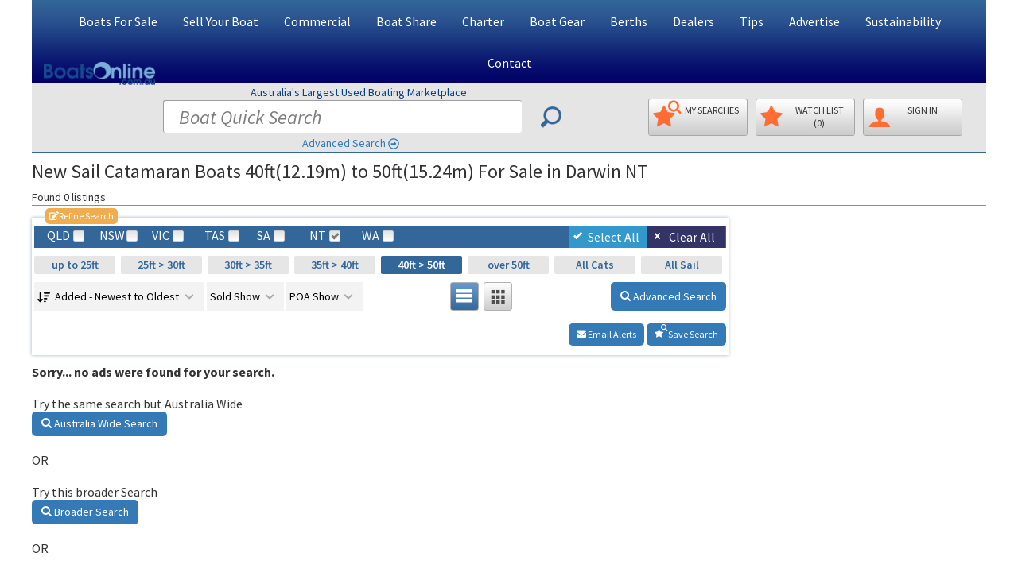

--- FILE ---
content_type: text/html; charset=UTF-8
request_url: https://www.boatsonline.com.au/boats-for-sale/sail-catamarans/nt/darwin/new/?Lengthfrom=12.19&Lengthto=15.24&feetfrom=40&feetto=50
body_size: 18613
content:
<!DOCTYPE html>
<html class="boatsonline  device-computer  page-listings page-type-general display-lg display-landscape   overlay-logo overlay-logo-info-bar  ">
<head>
	<meta charset="utf-8">
	<meta name="viewport" content="width=device-width, initial-scale=1.0">
	<meta name="msvalidate.01" content="10A5DA9ECB83E1AD462DA4DE411C9155">
	<meta name="msapplication-config" content="none">
	<meta name="verify-v1" content="TWl/4dRN3VPo8X127O53TxV4bQhDgfLK2C4CQvxcOqY=">
	<meta name="google-site-verification" content="hJC5-P53qH20uU99FVmTYH92heu8v9aF_YF7LRQnbJg">
	<meta name="theme-color" content="#336699">
	<meta name="apple-itunes-app" content="app-id=1538457982">	<meta name="google-play-app" content="app-id=au.com.boatsonline.app">
	<link rel="dns-prefetch" href="https://cdn.fuseplatform.net">
	<link rel="dns-prefetch" href="https://imgs.boatsonline.com.au">
	<link rel="dns-prefetch" href="https://imgs.yachthub.com">
	<!--<link rel="dns-prefetch" href="https://www.google-analytics.com">-->
	<link rel="dns-prefetch" href="https://www.googletagmanager.com">
	

	<link rel="preload" as="font" type="font/woff2" crossorigin="anonymous" href="https://imgs.boatsonline.com.au/fonts/icomoon4/icomoon.woff2">

	<link rel="icon" href="https://imgs.boatsonline.com.au/favicon-32.png" sizes="32x32" type="image/png">
	<link rel="shortcut icon" type="image/x-icon" href="https://imgs.boatsonline.com.au/favicon.ico">

	<link rel="apple-touch-icon" href="https://imgs.boatsonline.com.au/apple-touch-icon.png">
	<title>New Sail Catamaran Boats 40ft(12.19m) to 50ft(15.24m) For Sale in Darwin NT | Boats Online</title>
			<meta name="keywords" content="boats, boat, power boats, ski boat, fishing boats, ski boats, boats for sale, fishing boats, boat sales, boat for sale, jetski, jetskis, Australian boat sales, outboard motors, outboard motor, boats Sydney, QLD boats, Sydney boats">
	<meta name="description" content="Find a full range of New Sail Catamaran Boats 40ft(12.19m) to 50ft(15.24m) For Sale in Darwin NT. New and Used boats for sale across Australia.">
	<style>
	@media (min-width:768px) {	/* html.display-sm */
		#header .top-head .col-xs-12 {height:0px !important;min-height:0px !important}
	}
	@media (max-width:767px) {	/* html.display-xs */
		.hidden-xs {display: none !important}
    #footer ul.info-nav {columns: 2;}
    #footer .box {width:90vw !important}
		#footer img {margin-left:auto;margin-right:auto}
		#footer .bia_logo {position: absolute;top: 95px;left:calc(25% - 25px);margin-left:auto;margin-right:auto;}
		html.mobileApp #footer .bia_logo {position:relative;left:calc(50% - 25px);}
		#footer .facebook_logo {margin-top:20px !important;margin-left:auto;margin-right:calc(25% + 25px) !important;}
		#footer .links-area {margin-bottom:0 !important}
	}
	#footer .box:after {width:0 !important}
	html.device-phone input.jcf-ignore,html.device-phone textarea {font-size: 18px;}
	#sub-top-head {
		background-color: #DFDFDF;
		padding: 7px;
		text-align:center;
		font-weight: 500;
		border-top:2px solid #336699;
		border-bottom:1px solid #ededed;
		white-space: nowrap;
		overflow:hidden;
	}
	#sub-top-head a {margin-right:11px !important;color: #444}
	#sub-top-head a:last-of-type {margin-right:0px}
	@media (min-width: 1230px) {
		.three-cols #right-sidebar #js-sticky img {max-width: 160px;margin-left:10px}
	}
	.modal-header button.close {font-size:300%;opacity:0.4;margin-top:-5px;}
	.btn {border-radius: 5px !important}
	.boats-info .text-holder, legend, .form-control,
	.jcf-select .jcf-select-text, .jcf-list .jcf-option,
	.advance-search .select-form .inner-holder label,
	ZZbody  {
      color: #000 !important;
      font-weight: 400!important;
  }
	</style>
	
			<link rel="stylesheet" type="text/css" href="https://imgs.boatsonline.com.au/css/generalv10.css">
		  <style>
		@media (-webkit-min-device-pixel-ratio: 2), (min-resolution: 192dpi) { /* targetting retina displays */
			body,.boats-info .text-holder,legend,.form-control,.jcf-select .jcf-select-text,.jcf-list .jcf-option,.advance-search .select-form .inner-holder label {color:#333;font-weight:400 !important}
		}
  </style>
		<style type="text/css">@font-face {font-family:Source Sans Pro;font-style:normal;font-weight:300;src:url(/cf-fonts/s/source-sans-pro/5.0.11/cyrillic-ext/300/normal.woff2);unicode-range:U+0460-052F,U+1C80-1C88,U+20B4,U+2DE0-2DFF,U+A640-A69F,U+FE2E-FE2F;font-display:swap;}@font-face {font-family:Source Sans Pro;font-style:normal;font-weight:300;src:url(/cf-fonts/s/source-sans-pro/5.0.11/greek-ext/300/normal.woff2);unicode-range:U+1F00-1FFF;font-display:swap;}@font-face {font-family:Source Sans Pro;font-style:normal;font-weight:300;src:url(/cf-fonts/s/source-sans-pro/5.0.11/latin/300/normal.woff2);unicode-range:U+0000-00FF,U+0131,U+0152-0153,U+02BB-02BC,U+02C6,U+02DA,U+02DC,U+0304,U+0308,U+0329,U+2000-206F,U+2074,U+20AC,U+2122,U+2191,U+2193,U+2212,U+2215,U+FEFF,U+FFFD;font-display:swap;}@font-face {font-family:Source Sans Pro;font-style:normal;font-weight:300;src:url(/cf-fonts/s/source-sans-pro/5.0.11/vietnamese/300/normal.woff2);unicode-range:U+0102-0103,U+0110-0111,U+0128-0129,U+0168-0169,U+01A0-01A1,U+01AF-01B0,U+0300-0301,U+0303-0304,U+0308-0309,U+0323,U+0329,U+1EA0-1EF9,U+20AB;font-display:swap;}@font-face {font-family:Source Sans Pro;font-style:normal;font-weight:300;src:url(/cf-fonts/s/source-sans-pro/5.0.11/latin-ext/300/normal.woff2);unicode-range:U+0100-02AF,U+0304,U+0308,U+0329,U+1E00-1E9F,U+1EF2-1EFF,U+2020,U+20A0-20AB,U+20AD-20CF,U+2113,U+2C60-2C7F,U+A720-A7FF;font-display:swap;}@font-face {font-family:Source Sans Pro;font-style:normal;font-weight:300;src:url(/cf-fonts/s/source-sans-pro/5.0.11/cyrillic/300/normal.woff2);unicode-range:U+0301,U+0400-045F,U+0490-0491,U+04B0-04B1,U+2116;font-display:swap;}@font-face {font-family:Source Sans Pro;font-style:normal;font-weight:300;src:url(/cf-fonts/s/source-sans-pro/5.0.11/greek/300/normal.woff2);unicode-range:U+0370-03FF;font-display:swap;}@font-face {font-family:Source Sans Pro;font-style:normal;font-weight:400;src:url(/cf-fonts/s/source-sans-pro/5.0.11/cyrillic/400/normal.woff2);unicode-range:U+0301,U+0400-045F,U+0490-0491,U+04B0-04B1,U+2116;font-display:swap;}@font-face {font-family:Source Sans Pro;font-style:normal;font-weight:400;src:url(/cf-fonts/s/source-sans-pro/5.0.11/greek/400/normal.woff2);unicode-range:U+0370-03FF;font-display:swap;}@font-face {font-family:Source Sans Pro;font-style:normal;font-weight:400;src:url(/cf-fonts/s/source-sans-pro/5.0.11/greek-ext/400/normal.woff2);unicode-range:U+1F00-1FFF;font-display:swap;}@font-face {font-family:Source Sans Pro;font-style:normal;font-weight:400;src:url(/cf-fonts/s/source-sans-pro/5.0.11/latin/400/normal.woff2);unicode-range:U+0000-00FF,U+0131,U+0152-0153,U+02BB-02BC,U+02C6,U+02DA,U+02DC,U+0304,U+0308,U+0329,U+2000-206F,U+2074,U+20AC,U+2122,U+2191,U+2193,U+2212,U+2215,U+FEFF,U+FFFD;font-display:swap;}@font-face {font-family:Source Sans Pro;font-style:normal;font-weight:400;src:url(/cf-fonts/s/source-sans-pro/5.0.11/vietnamese/400/normal.woff2);unicode-range:U+0102-0103,U+0110-0111,U+0128-0129,U+0168-0169,U+01A0-01A1,U+01AF-01B0,U+0300-0301,U+0303-0304,U+0308-0309,U+0323,U+0329,U+1EA0-1EF9,U+20AB;font-display:swap;}@font-face {font-family:Source Sans Pro;font-style:normal;font-weight:400;src:url(/cf-fonts/s/source-sans-pro/5.0.11/cyrillic-ext/400/normal.woff2);unicode-range:U+0460-052F,U+1C80-1C88,U+20B4,U+2DE0-2DFF,U+A640-A69F,U+FE2E-FE2F;font-display:swap;}@font-face {font-family:Source Sans Pro;font-style:normal;font-weight:400;src:url(/cf-fonts/s/source-sans-pro/5.0.11/latin-ext/400/normal.woff2);unicode-range:U+0100-02AF,U+0304,U+0308,U+0329,U+1E00-1E9F,U+1EF2-1EFF,U+2020,U+20A0-20AB,U+20AD-20CF,U+2113,U+2C60-2C7F,U+A720-A7FF;font-display:swap;}@font-face {font-family:Source Sans Pro;font-style:italic;font-weight:400;src:url(/cf-fonts/s/source-sans-pro/5.0.11/latin-ext/400/italic.woff2);unicode-range:U+0100-02AF,U+0304,U+0308,U+0329,U+1E00-1E9F,U+1EF2-1EFF,U+2020,U+20A0-20AB,U+20AD-20CF,U+2113,U+2C60-2C7F,U+A720-A7FF;font-display:swap;}@font-face {font-family:Source Sans Pro;font-style:italic;font-weight:400;src:url(/cf-fonts/s/source-sans-pro/5.0.11/vietnamese/400/italic.woff2);unicode-range:U+0102-0103,U+0110-0111,U+0128-0129,U+0168-0169,U+01A0-01A1,U+01AF-01B0,U+0300-0301,U+0303-0304,U+0308-0309,U+0323,U+0329,U+1EA0-1EF9,U+20AB;font-display:swap;}@font-face {font-family:Source Sans Pro;font-style:italic;font-weight:400;src:url(/cf-fonts/s/source-sans-pro/5.0.11/cyrillic/400/italic.woff2);unicode-range:U+0301,U+0400-045F,U+0490-0491,U+04B0-04B1,U+2116;font-display:swap;}@font-face {font-family:Source Sans Pro;font-style:italic;font-weight:400;src:url(/cf-fonts/s/source-sans-pro/5.0.11/greek/400/italic.woff2);unicode-range:U+0370-03FF;font-display:swap;}@font-face {font-family:Source Sans Pro;font-style:italic;font-weight:400;src:url(/cf-fonts/s/source-sans-pro/5.0.11/greek-ext/400/italic.woff2);unicode-range:U+1F00-1FFF;font-display:swap;}@font-face {font-family:Source Sans Pro;font-style:italic;font-weight:400;src:url(/cf-fonts/s/source-sans-pro/5.0.11/cyrillic-ext/400/italic.woff2);unicode-range:U+0460-052F,U+1C80-1C88,U+20B4,U+2DE0-2DFF,U+A640-A69F,U+FE2E-FE2F;font-display:swap;}@font-face {font-family:Source Sans Pro;font-style:italic;font-weight:400;src:url(/cf-fonts/s/source-sans-pro/5.0.11/latin/400/italic.woff2);unicode-range:U+0000-00FF,U+0131,U+0152-0153,U+02BB-02BC,U+02C6,U+02DA,U+02DC,U+0304,U+0308,U+0329,U+2000-206F,U+2074,U+20AC,U+2122,U+2191,U+2193,U+2212,U+2215,U+FEFF,U+FFFD;font-display:swap;}@font-face {font-family:Source Sans Pro;font-style:normal;font-weight:600;src:url(/cf-fonts/s/source-sans-pro/5.0.11/greek/600/normal.woff2);unicode-range:U+0370-03FF;font-display:swap;}@font-face {font-family:Source Sans Pro;font-style:normal;font-weight:600;src:url(/cf-fonts/s/source-sans-pro/5.0.11/latin/600/normal.woff2);unicode-range:U+0000-00FF,U+0131,U+0152-0153,U+02BB-02BC,U+02C6,U+02DA,U+02DC,U+0304,U+0308,U+0329,U+2000-206F,U+2074,U+20AC,U+2122,U+2191,U+2193,U+2212,U+2215,U+FEFF,U+FFFD;font-display:swap;}@font-face {font-family:Source Sans Pro;font-style:normal;font-weight:600;src:url(/cf-fonts/s/source-sans-pro/5.0.11/greek-ext/600/normal.woff2);unicode-range:U+1F00-1FFF;font-display:swap;}@font-face {font-family:Source Sans Pro;font-style:normal;font-weight:600;src:url(/cf-fonts/s/source-sans-pro/5.0.11/vietnamese/600/normal.woff2);unicode-range:U+0102-0103,U+0110-0111,U+0128-0129,U+0168-0169,U+01A0-01A1,U+01AF-01B0,U+0300-0301,U+0303-0304,U+0308-0309,U+0323,U+0329,U+1EA0-1EF9,U+20AB;font-display:swap;}@font-face {font-family:Source Sans Pro;font-style:normal;font-weight:600;src:url(/cf-fonts/s/source-sans-pro/5.0.11/cyrillic-ext/600/normal.woff2);unicode-range:U+0460-052F,U+1C80-1C88,U+20B4,U+2DE0-2DFF,U+A640-A69F,U+FE2E-FE2F;font-display:swap;}@font-face {font-family:Source Sans Pro;font-style:normal;font-weight:600;src:url(/cf-fonts/s/source-sans-pro/5.0.11/latin-ext/600/normal.woff2);unicode-range:U+0100-02AF,U+0304,U+0308,U+0329,U+1E00-1E9F,U+1EF2-1EFF,U+2020,U+20A0-20AB,U+20AD-20CF,U+2113,U+2C60-2C7F,U+A720-A7FF;font-display:swap;}@font-face {font-family:Source Sans Pro;font-style:normal;font-weight:600;src:url(/cf-fonts/s/source-sans-pro/5.0.11/cyrillic/600/normal.woff2);unicode-range:U+0301,U+0400-045F,U+0490-0491,U+04B0-04B1,U+2116;font-display:swap;}@font-face {font-family:Source Sans Pro;font-style:normal;font-weight:700;src:url(/cf-fonts/s/source-sans-pro/5.0.11/greek/700/normal.woff2);unicode-range:U+0370-03FF;font-display:swap;}@font-face {font-family:Source Sans Pro;font-style:normal;font-weight:700;src:url(/cf-fonts/s/source-sans-pro/5.0.11/latin-ext/700/normal.woff2);unicode-range:U+0100-02AF,U+0304,U+0308,U+0329,U+1E00-1E9F,U+1EF2-1EFF,U+2020,U+20A0-20AB,U+20AD-20CF,U+2113,U+2C60-2C7F,U+A720-A7FF;font-display:swap;}@font-face {font-family:Source Sans Pro;font-style:normal;font-weight:700;src:url(/cf-fonts/s/source-sans-pro/5.0.11/cyrillic-ext/700/normal.woff2);unicode-range:U+0460-052F,U+1C80-1C88,U+20B4,U+2DE0-2DFF,U+A640-A69F,U+FE2E-FE2F;font-display:swap;}@font-face {font-family:Source Sans Pro;font-style:normal;font-weight:700;src:url(/cf-fonts/s/source-sans-pro/5.0.11/latin/700/normal.woff2);unicode-range:U+0000-00FF,U+0131,U+0152-0153,U+02BB-02BC,U+02C6,U+02DA,U+02DC,U+0304,U+0308,U+0329,U+2000-206F,U+2074,U+20AC,U+2122,U+2191,U+2193,U+2212,U+2215,U+FEFF,U+FFFD;font-display:swap;}@font-face {font-family:Source Sans Pro;font-style:normal;font-weight:700;src:url(/cf-fonts/s/source-sans-pro/5.0.11/vietnamese/700/normal.woff2);unicode-range:U+0102-0103,U+0110-0111,U+0128-0129,U+0168-0169,U+01A0-01A1,U+01AF-01B0,U+0300-0301,U+0303-0304,U+0308-0309,U+0323,U+0329,U+1EA0-1EF9,U+20AB;font-display:swap;}@font-face {font-family:Source Sans Pro;font-style:normal;font-weight:700;src:url(/cf-fonts/s/source-sans-pro/5.0.11/cyrillic/700/normal.woff2);unicode-range:U+0301,U+0400-045F,U+0490-0491,U+04B0-04B1,U+2116;font-display:swap;}@font-face {font-family:Source Sans Pro;font-style:normal;font-weight:700;src:url(/cf-fonts/s/source-sans-pro/5.0.11/greek-ext/700/normal.woff2);unicode-range:U+1F00-1FFF;font-display:swap;}@font-face {font-family:Source Sans Pro;font-style:normal;font-weight:900;src:url(/cf-fonts/s/source-sans-pro/5.0.11/greek-ext/900/normal.woff2);unicode-range:U+1F00-1FFF;font-display:swap;}@font-face {font-family:Source Sans Pro;font-style:normal;font-weight:900;src:url(/cf-fonts/s/source-sans-pro/5.0.11/latin/900/normal.woff2);unicode-range:U+0000-00FF,U+0131,U+0152-0153,U+02BB-02BC,U+02C6,U+02DA,U+02DC,U+0304,U+0308,U+0329,U+2000-206F,U+2074,U+20AC,U+2122,U+2191,U+2193,U+2212,U+2215,U+FEFF,U+FFFD;font-display:swap;}@font-face {font-family:Source Sans Pro;font-style:normal;font-weight:900;src:url(/cf-fonts/s/source-sans-pro/5.0.11/vietnamese/900/normal.woff2);unicode-range:U+0102-0103,U+0110-0111,U+0128-0129,U+0168-0169,U+01A0-01A1,U+01AF-01B0,U+0300-0301,U+0303-0304,U+0308-0309,U+0323,U+0329,U+1EA0-1EF9,U+20AB;font-display:swap;}@font-face {font-family:Source Sans Pro;font-style:normal;font-weight:900;src:url(/cf-fonts/s/source-sans-pro/5.0.11/greek/900/normal.woff2);unicode-range:U+0370-03FF;font-display:swap;}@font-face {font-family:Source Sans Pro;font-style:normal;font-weight:900;src:url(/cf-fonts/s/source-sans-pro/5.0.11/cyrillic-ext/900/normal.woff2);unicode-range:U+0460-052F,U+1C80-1C88,U+20B4,U+2DE0-2DFF,U+A640-A69F,U+FE2E-FE2F;font-display:swap;}@font-face {font-family:Source Sans Pro;font-style:normal;font-weight:900;src:url(/cf-fonts/s/source-sans-pro/5.0.11/latin-ext/900/normal.woff2);unicode-range:U+0100-02AF,U+0304,U+0308,U+0329,U+1E00-1E9F,U+1EF2-1EFF,U+2020,U+20A0-20AB,U+20AD-20CF,U+2113,U+2C60-2C7F,U+A720-A7FF;font-display:swap;}@font-face {font-family:Source Sans Pro;font-style:normal;font-weight:900;src:url(/cf-fonts/s/source-sans-pro/5.0.11/cyrillic/900/normal.woff2);unicode-range:U+0301,U+0400-045F,U+0490-0491,U+04B0-04B1,U+2116;font-display:swap;}</style>
				<style>
			.icon-mobile:before,.glyphicon-phone:before {content: "\e942";}
			.icon-location:before {content: "\e947";}
			.icon-earth:before {content: "\e9ca";}
			.icon-redo2:before {content: "\e968";}
			.icon-share:before {content: "\ea7d";}

			/* Mini placeholders */
			.mini-placeholders .input-placeholder {position: relative;}
			.mini-placeholders .input-placeholder::after {
				position: absolute;
				left: 20px;
				top: -4px;
				content: attr(data-placeholder);
				pointer-events: none;
				font-size: 12px;
				color: #777;
			}
			.mini-placeholders .input-placeholder input:focus::placeholder,
			.mini-placeholders .input-placeholder textarea:focus::placeholder {
				color: #f5f5f5 !important;
			}
			.mini-placeholders .input-placeholder input,
			.mini-placeholders .select-placeholder select {
				height:50px;
			}
			@media (max-width:991px) {
				.two-cols #sidebar .img-box {
    			max-width: 100% !important;
    			margin-left: 0 !important;
				}
			}
		</style>
	<!-- Global site tag (gtag.js) - Google Analytics -->
<!-- Google Tag Manager -->
<script type="f5b00f8a96eb0834d0014161-text/javascript">(function(w,d,s,l,i){w[l]=w[l]||[];w[l].push({'gtm.start':
new Date().getTime(),event:'gtm.js'});var f=d.getElementsByTagName(s)[0],
j=d.createElement(s),dl=l!='dataLayer'?'&l='+l:'';j.async=true;j.src=
'https://www.googletagmanager.com/gtm.js?id='+i+dl;f.parentNode.insertBefore(j,f);
})(window,document,'script','dataLayer','GTM-5VF4V4DW');</script>
<!-- End Google Tag Manager -->
<script async src="https://www.googletagmanager.com/gtag/js?id=G-N9N0XW4T50" type="f5b00f8a96eb0834d0014161-text/javascript"></script>
<script type="f5b00f8a96eb0834d0014161-text/javascript">
  window.dataLayer = window.dataLayer || [];
  function gtag(){dataLayer.push(arguments);}
  gtag('js', new Date());

  
    gtag('set',{'custom_map':{'dimension1': 'platform_type'}});
    gtag('config', 'G-N9N0XW4T50');
      gtag('config', 'AW-875416701');
</script>
	<style>
		@media (max-width:767px) {
			.refine-state input {
				float: none;
				width: auto;
				margin: 0;
				border: none;
				background: none;
				position: absolute;
				top: -9999px;
				left: -9999px;
			}
		}
	</style><style>
.boats-info .top-heading {
    font-size: 18px;
    line-height: 21px;
    font-weight: 600;
    color: #fff;
    margin: 0 -5px 5px;
    padding: 5px 10px;
    background: rgba(0,0,0,.6);
}
@media only screen and (min-width: 768px) {
	.boats-info .top-heading {
		color: #369;
		background: none;
		margin: 0;
		padding: 0;
	}
}
html.display-xs .boats-info .top-heading {
    padding-left: 25px;
    padding-right: 25px;
}
html.display-xs #boats-info-featured li {
		list-style: none;
		float: left;
		clear: both;
	}
html.display-xs #boats-info-featured br {
    display: none;
}
</style><script async src="https://cdn.fuseplatform.net/publift/tags/2/3396/fuse.js" type="f5b00f8a96eb0834d0014161-text/javascript"></script>
			<style>
		/* Capitalize Menu */
			ul.nav a {text-transform: capitalize;}
			ul.nav li#home-menu {display:none}
			@media (min-width: 1230px) { /* html.dispaly-lg */
				.navbar-default .main-nav>li>a {padding: 17px 15px 15px !important;font-size:16px}
			}
			@media (min-width: 992px) and (max-width:1229px) { /* html.dispaly-md */
				.navbar-default .main-nav>li>a {padding: 17px 9px 15px !important;font-size:14px}
				.navbar-default .collapse.navbar-collapse {max-height:52px}
			}
			@media (min-width: 768px) and (max-width:991px) { /* html.dispaly-md */
				.navbar-default .main-nav>li>a {padding: 17px 8px 15px !important;font-size:16px}
			}

		.banner .caption-area:after {background:none !important;display:none} /* white swirl image */

			/* remove from html */
				.banner .caption-area .h4 {display:none}
				.banner h3 {display:none} /* Hide Search New & Used Boats Today above Buy and Sell buttons */
				.img-area {display:none}
					div#header-img-lg {display:none !important}
					div#header-img-sm {display:none !important}
	</style>  <style>
  /* New Logo */
    html.overlay-logo-info-bar #header .bol-logo {
      position:absolute;
      top:78px;
      left:15px;
    }
    @media (min-width:768px) and (max-width:991px) {
      html.overlay-logo-info-bar #header .bol-logo {
        top:132px;
        left:5px;
      }
    }
    @media (max-width:767px) {
      html.overlay-logo-info-bar #header .bol-logo {
        position:static;
      }
      #header .logo {
        width:190px;
      }
    }
  </style></head>
<body>
<!-- Google Tag Manager (noscript) -->
<noscript><iframe src="https://www.googletagmanager.com/ns.html?id=GTM-5VF4V4DW" height="0" width="0" style="display:none;visibility:hidden"></iframe></noscript>
<!-- End Google Tag Manager (noscript) -->
<div id="wrapper">
	<!-- header of the page -->
	<header id="header">
		<!-- top-head -->
		<div class="top-head">
			<div class="container">
				<div id="sub-top-head" class="row visible-xs margin-bottom-sm">
					<div id="sub-top-head-col" class="col-xs-12">
                <style>
    #sub-top-head-col {overflow:hidden}
    #sub-top-head-account {
      overflow: hidden;
      display: inline-block;
      margin-bottom: -5px;
      text-overflow: ellipsis;
      white-space: nowrap;
      max-width: 23%;
    }
  </style>

  <a href="/private/sell-my-boat.html"><i class="glyphicon glyphicon-dollar"></i> Sell <span class="hidden-xxs">My Boat</span></a>
  <a href="/save-search-manage.php"><i class="glyphicon glyphicon-star"></i><span class="hidden-xxs hidden-mobileApp-FontScalingOn">My </span>Searches</a>
  <a href="/boats/favourites.html"><i class="glyphicon glyphicon-star"></i><span class="hidden-xs hidden-mobileApp-FontScalingOn">My </span>WatchList</a>
    <a id="sub-top-head-account" href="/members"><i class="glyphicon glyphicon-user"></i>SignIn</a>
					</div>
				</div>
				<div id="main-top-head" class="row">
					<div class="col-xs-12">

						<div class="logo col-sm-3 gutter-none">
														<a href="/"><img class="bol-logo blue" width="190" height="39" src="https://imgs.boatsonline.com.au/boatsonline-com-au-logo-v2-md.png" alt="boats online boatsonline.com.au"></a>
												</div>

						<div class="col-sm-9 gutter-none hidden-xs pull-right">

						</div>
					</div>
				</div>
			</div>
		</div>
		<div class="container">
			<div class="row">
				<div class="col-xs-12">

					<nav class="navbar navbar-default">

						<div class="navbar-header">
							<button type="button" class="navbar-toggle collapsed" data-toggle="collapse" data-target="#bs-example-navbar-collapse-1" aria-expanded="false">
								<span class="sr-only">Toggle navigation</span>
								<span class="icon-bar"></span>
								<span class="icon-bar"></span>
								<span class="icon-bar"></span>
							</button>
						</div>
						<a id="search-reveal-button" class="search-reveal-button visible-xs"></a>
						<div class="collapse navbar-collapse" id="bs-example-navbar-collapse-1">
							<ul class="nav navbar-nav main-nav">
							  <li id="home-menu"><a href="https://www.boatsonline.com.au/">Home</a></li>
							  <li class="dropdown">
							    <a href="#" class="dropdown-toggle" data-toggle="dropdown" role="button" aria-haspopup="true" aria-expanded="false">Boats For Sale</a>
							    <ul class="dropdown-menu">
							      <li><a href="https://www.boatsonline.com.au/boats/used-boats-for-sale.html" title="Used Boats for Sale">Used Boats For Sale</a></li>
								  <li><a href="https://www.boatsonline.com.au/boats/new-boats-for-sale.html" title="New Boats for Sale">New Boats For Sale</a></li>
								  <li><a href="https://www.boatsonline.com.au/new-boat-showroom/" title="New Boat Showroom">New Boat Showroom</a></li>
										<li><a href="https://www.boatsonline.com.au/#search" title="Find Boats">Boat Search</a></li>
							      <li><a href="https://www.boatsonline.com.au/boats/recent-listings.html" title="Recently Listed Boats for Sale">Recently Listed Boats</a></li>
																	      <li><a href="https://www.boatsonline.com.au/boats/recent-price-reduction.html" title="Recent Price Reductions">Recent Price Reductions</a></li>
																	      <li><a href="https://www.boatsonline.com.au/boats/boat-sales.html" title="Boat Sales - Recent">Recent Boat Sales</a></li>
							      <li><a href="https://www.boatsonline.com.au/boats-for-sale/boat-shares/" title="Boat Shares">Boat Shares</a></li>
							      <!--<li><a href="https://www.boatsonline.com.au/boats-for-sale/auctions/" title="Boat Auctions">Boat Auctions</a></li>-->
							      <li><a href="https://www.boatsonline.com.au/boats-wanted.html" title="Boats Wanted">Boats Wanted</a></li>
							      <li><a href="https://www.boatsonline.com.au/email-alerts/email-alert.html" title="Email Alerts">My Email Alerts</a></li>
							      <li><a href="https://www.boatsonline.com.au/boating-tips/boat-buying-guide-and-encumbrance-check/" title="Boat Buying Guide">Boat Buying Guide</a></li>
										<li><a href="https://www.boatsonline.com.au/boating-tips/before-you-buy-a-boat-is-there-finance-owing/" title="Before Buying - Is there money owing?">Buying - Is there money owing?</a></li>
							    </ul>
							  </li>
							  <li class="dropdown">
							    <a href="#" class="dropdown-toggle" data-toggle="dropdown" role="button" aria-haspopup="true" aria-expanded="false">Sell Your Boat</a>
							    <ul class="dropdown-menu">
							      <li><a href="https://www.boatsonline.com.au/private/sell-my-boat.html" title="Sell a Boat">Sell My Boat - Pricing & Sign Up</a></li>
							      <li><a href="https://www.boatsonline.com.au/private/login.php" rel="nofollow" title="Private Seller Sign In">Private Seller Sign In</a></li>
							      <li><a href="https://www.boatsonline.com.au/boating-tips/how-can-i-sell-my-boat-online/" title="Selling a Boat FAQ">Boat Sales FAQ</a></li>
							      <li><a href="https://www.boatsonline.com.au/boating-tips/selling-your-boat-tips-for-a-better-ad/" title="Boat Ad Tips">Tips for a Better Boat Ad</a></li>
							      <li><a href="https://www.boatsonline.com.au/boating-tips/why-use-a-boat-dealer-or-broker/" title="Boat Dealer Benefits">Why Use a Boat Dealer?</a></li>
							      <li><a href="https://www.boatsonline.com.au/boats/dealers.html" title="Boat Dealers List">Boat Dealers List</a></li>
										<li><a href="https://www.boatsonline.com.au/boat-dealer-ads-management.php" title="Boat Dealers List">Become a Boat Dealer</a></li>
							    </ul>
							  </li>
								<li class="dropdown">
									<a href="#" class="dropdown-toggle" data-toggle="dropdown" role="button" aria-haspopup="true" aria-expanded="false">Commercial</a>
									<ul class="dropdown-menu">
										<li><a href="https://www.boatsonline.com.au/boats-for-sale/commercial-vessels/used/" title="Used Commercial Boats">Used Commercial Boats For Sale</a></li>
										<li><a href="https://www.boatsonline.com.au/boats-for-sale/commercial-vessels/new/" title="New Commercial Boats">New Commercial Boats For Sale</a></li>
										<li><a href="https://www.boatsonline.com.au/boat-gear/permits-licences/" title="Permits, Licences, Quotas, Leases">Permits, Licences, Quotas, Leases</a></li>
										<li><a href="https://www.boatsonline.com.au/boats-for-sale/marine-business/" title="Marine Businesses">Marine Businesses For Sale</a></li>
										<li><a href="https://www.boatsonline.com.au/advertise.php" title="Brand Promotion">Brand Promotion</a></li>
										<li><a href="https://www.boatsonline.com.au/boat-dealer-ads-management.php" title="Boat Dealers Ad Listings & Management System">Boat Dealer Sign Up</a></li>
									</ul>
								</li>
							  <li><a href="https://www.boatsonline.com.au/boats-for-sale/boat-shares/" title="Boat Shares">Boat Share</a></li>
							  <li class="dropdown">
							    <a href="#" class="dropdown-toggle" data-toggle="dropdown" role="button" aria-haspopup="true" aria-expanded="false">Charter</a>
							    <ul class="dropdown-menu">
										<li><a href="https://www.boatsonline.com.au/boats-for-sale/charter-boats-for-hire/" title="Charter Boats For Hire">Charter / Boats For Hire</a></li>
							      <li><a href="https://www.boatsonline.com.au/boats-for-sale/charter-boats/" title="All Boats for Charter and Hire">All Charter Boats for Sale</a></li>
							      <li><a href="https://www.boatsonline.com.au/boats-for-sale/charter-boats-sail/" title="Charter Sail">Charter Sail for Sale</a></li>
							      <li><a href="https://www.boatsonline.com.au/boats-for-sale/charter-boats-power/" title="Charter Power">Charter Power for Sale</a></li>
							    </ul>
							  </li>
							  <li class="dropdown">
							    <a href="#" class="dropdown-toggle" data-toggle="dropdown" role="button" aria-haspopup="true" aria-expanded="false">Boat Gear</a>
							    <ul class="dropdown-menu">
							      <li><a href="https://www.boatsonline.com.au/boats/accessory-search.html" title="Search Boat Gear">Search Boat Gear</a></li>
							      <li><a href="https://www.boatsonline.com.au/boat-gear/air-docks-pens-lifts-pontoons/" title="Docks, Boat Lifts, Pontoons, Sea Pens">Docks, Boat Lifts, Pontoons, Sea Pens</a></li>
							      <li><a href="https://www.boatsonline.com.au/boat-gear/deckgear/" title="Deckgear">Deckgear</a></li>
							      <li><a href="https://www.boatsonline.com.au/boat-gear/electrics/" title="Electrics">Electrics</a></li>
							      <li><a href="https://www.boatsonline.com.au/boat-gear/electronics-navigation/" title="Electronics & Navigation">Electronics &amp; Navigation</a></li>
										<li><a href="https://www.boatsonline.com.au/boat-gear/electric-outboards/" title="Outboards - Electric">Outboards - Electric</a></li>
										<li><a href="https://www.boatsonline.com.au/boat-gear/outboards-motors/" title="Outboards - Petrol">Outboards - Petrol</a></li>
										<li><a href="https://www.boatsonline.com.au/boat-gear/inboard-engines-gearboxes/" title="Inboard Engines & Gearboxes">Inboard Engines &amp; Gearboxes</a></li>
							      <li><a href="https://www.boatsonline.com.au/boat-gear/fishing/" title="Fishing">Fishing</a></li>
							      <li><a href="https://www.boatsonline.com.au/boat-gear/permits-licences/" title="Permits, Licences, Quotas, Leases">Permits, Licences, Quotas, Leases</a></li>
							      <li><a href="https://www.boatsonline.com.au/boat-gear/pumps-plumbing/" title="Pumps & Plumbing">Pumps &amp; Plumbing</a></li>
							      <li><a href="https://www.boatsonline.com.au/boat-gear/sails-rigging/" title="Sails & Rigging">Sails &amp; Rigging</a></li>
							      <li><a href="https://www.boatsonline.com.au/boat-gear/safety-equipment/" title="Safety Equipment">Safety Equipment</a></li>
							      <li><a href="https://www.boatsonline.com.au/boat-gear/trailers/" title="Boat Trailers & Parts">Trailers &amp; Parts</a></li>
							      <li><a href="https://www.boatsonline.com.au/boat-gear/water-sports/" title="Water Sports">Water Sports</a></li>
							      <li><a href="https://www.boatsonline.com.au/boat-gear/marine-accessories/" title="All Boat Gear">All Boat Gear</a></li>
										<li><a href="https://www.boatsonline.com.au/marine-trades-services/" title="Marine Trades & Services">Marine Trades & Services</a></li>
							      <li><a href="https://www.boatsonline.com.au/private/sell-my-boat.html" title="Sell Boat Gear, Parts and Accessories">Place Your Ad</a></li>
							      <li><a href="https://www.boatsonline.com.au/private/login.php" rel="nofollow" title="Manage Boat Gear Ad">Private Seller Sign In</a></li>
							    </ul>
							  </li>
							  <li class="dropdown">
									<a href="#" class="dropdown-toggle" data-toggle="dropdown" role="button" aria-haspopup="true" aria-expanded="false"><span class="visible-xs-inline">Marina </span>Berths</a>
							    <ul class="dropdown-menu">
							      <li><a href="https://www.boatsonline.com.au/boats-for-sale/marina-berths/" title="Marina Berths and Moorings For Sale">Berths &amp; Moorings For Sale</a></li>
							      <li><a href="https://www.boatsonline.com.au/boats-for-sale/marina-berths-rental/" title="Marina Berths and Moorings for Rent">Berths &amp; Moorings for Rent</a></li>
							      <li><a href="https://www.boatsonline.com.au/boat-gear/air-docks-pens-lifts-pontoons/" title="Docks, Boat Lifts, Pontoons, Sea Pens">Docks, Boat Lifts, Pontoons, Sea Pens</a></li>
							      <li><a href="https://www.boatsonline.com.au/private/sell-my-boat.html" title="Place Boat Marina Ad">Place Your Ad</a></li>
							      <li><a href="https://www.boatsonline.com.au/private/login.php" rel="nofollow" title="Manage Marina Berth Ad">Private Seller Sign In</a></li>
							    </ul>
							  </li>
							  <li class="dropdown">
							    <a href="#" class="dropdown-toggle" data-toggle="dropdown" role="button" aria-haspopup="true" aria-expanded="false">Dealers</a>
							    <ul class="dropdown-menu">
							      <li><a href="https://www.boatsonline.com.au/boats/dealers.html" title="Boat Dealer List">Boat Dealers List</a></li>
										<li><a href="https://www.boatsonline.com.au/marine-trades-services/" title="Trades & Services">Trades & Services</a></li>
										<li><a href="https://www.boatsonline.com.au/advertise.php" title="Brand Promotion">Brand Promotion</a></li>
							      <li><a href="https://www.boatsonline.com.au/boat-dealer-ads-management.php" title="Boat Dealer Sign Up - Ad Listings & Management System">Boat Dealer Sign Up</a></li>
							      <li><a href="https://yachthub.com/broker_login.php" target="_blank" rel="nofollow noopener" title="Boat Dealers Sign In">Boat Dealer Sign In</a></li>
							    </ul>
							  </li>
							  							  <!--<li><a href="https://www.boatsonline.com.au/boat-finance.html" title="Boat Finance">Finance</a></li>-->
															  <li class="dropdown visible-xs">
							    <a href="#" class="dropdown-toggle" data-toggle="dropdown" role="button" aria-haspopup="true" aria-expanded="false">My Info</a>
							    <ul class="dropdown-menu">
							      <li><a href="https://www.boatsonline.com.au/boats/favourites.html" title="Boat Favourites">My Watch List</a></li>
										<li><a href="https://www.boatsonline.com.au/save-search-manage.php" title="My Saved Searches">My Searches</a></li>
							      <li><a href="https://www.boatsonline.com.au/email-alerts/email-alert.html" title="Email Alerts">My Email Alerts</a></li>
							      <li><a href="https://www.boatsonline.com.au/private/sell-my-boat.html" title="Sell a Boat">Create Your Boat Ad</a></li>
							      <li><a href="https://www.boatsonline.com.au/private/login.php" rel="nofollow" title="Change Boat Ad">Change Boat Ad: Sign In</a></li>
							    </ul>
							  </li>
							  <li class="dropdown">
							    <a href="#" class="dropdown-toggle" data-toggle="dropdown" role="button" aria-haspopup="true" aria-expanded="false"><span class="hidden-lg hidden-md hidden-sm">Boating </span>Tips</a>
							    <ul class="dropdown-menu">
							    										<li><a href="https://www.boatsonline.com.au/boating-tips/" title="Boating Tips">Boating Tips & Articles</a></li>
										<li><a href="https://www.boatsonline.com.au/boating-news.html" title="Boating News">Boating News</a></li>
										<li><a href="https://www.boatsonline.com.au/boat-reviews.html" title="Boat Reviews">Boat Reviews</a></li>
										<li><a href="https://www.boatsonline.com.au/boat-shows-weather.php" title="Boat Shows & Festivals">Boat Shows & Festivals</a></li>
										<li><a href="https://www.boatsonline.com.au/boats/boat-research.html" title="Boat Library">New Boat Library</a></li>
										<!--<li><a href="https://www.boatsonline.com.au/boat-insurance.html" title="Boat Insurance">Boat Insurance</a></li>-->
										<li><a href="https://www.boatsonline.com.au/boat-terminology.html" title="Boat Terminology and Nautical Terms">Boat Terminology</a></li>
							    							    </ul>
							  </li>
							  <li class="dropdown">
							    <a href="#" class="dropdown-toggle" data-toggle="dropdown" role="button" aria-haspopup="true" aria-expanded="false">Advertise</a>
							    <ul class="dropdown-menu">
							      <li><a href="https://www.boatsonline.com.au/boat-dealer-ads-management.php" title="Boat Dealers Ad Listings & Management System">Boat Dealer Sign Up</a></li>
							      <li><a href="https://www.boatsonline.com.au/advertise.php" title="Brand Promotion">Brand Promotion</a></li>
							      <li><a href="https://www.boatsonline.com.au/private/sell-my-boat.html" title="Private Boat Sellers">Private Boat Sellers</a></li>
							    </ul>
							  </li>
																<li><a href="https://www.boatsonline.com.au/sustainability.php" title="Sustainability">Sustainability</a></li>
															  <li class="last"><a href="https://www.boatsonline.com.au/contact.php">Contact</a></li>
															</ul>
						</div>
					</nav>
				</div>
			</div>
		</div>
	</header>

	<main id="main">
		<div class="container main">
			<div class="row">
				<div class="col-xs-12">
				
					<section id="info-bar-section" class="info-bar" >
					<script type="f5b00f8a96eb0834d0014161-text/javascript">
						if (window.innerWidth<768) {
							document.getElementById("info-bar-section").style.display = "none";
						}
					</script>
											<form method="get" class="search-form" name="q_search" id="q_search" action="/boats-for-sale/" onsubmit="if (!window.__cfRLUnblockHandlers) return false; return checkQuick()" title="Quick word search - use advanced search to narrow search by boat type, price, length, year, hull material and state" data-cf-modified-f5b00f8a96eb0834d0014161-="">
						<input type="hidden" name="action" value="search">
						<input type="hidden" name="order_by" value="">
						<input type="hidden" name="poa" value="yes">							<fieldset>

								<div class="wrap">

									<div class="input-box fw">
										<input class="form-control" name="keywords" type="search" id="q_search_keywords" placeholder="Boat Quick Search" value="" autocorrect="off">
									</div>

								</div>
								<input type="submit" value="Keyword Search">
								<a href="https://www.boatsonline.com.au/#search" class="btn btn-block btn-primary btn-lg visible-xs margin-top-sm">Advanced Search</a>
							</fieldset>
						</form>
						<div id="tagline" style="display:none">
  Australia's Largest Used Boating Marketplace
</div>
						<a href="/#search" id="advanced-search-qs-link" class="hidden-xs" tabindex="-1">
							Advanced Search
							<svg aria-hidden="true" focusable="false" data-prefix="far" data-icon="arrow-alt-circle-right" role="img" xmlns="http://www.w3.org/2000/svg" viewBox="0 0 512 512" class="" style="width: 14px;top: 3px;position: absolute;right: -17px;">
						    <path fill="currentColor" d="M504 256C504 119 393 8 256 8S8 119 8 256s111 248 248 248 248-111 248-248zm-448 0c0-110.5 89.5-200 200-200s200 89.5 200 200-89.5 200-200 200S56 366.5 56 256zm72 20v-40c0-6.6 5.4-12 12-12h116v-67c0-10.7 12.9-16 20.5-8.5l99 99c4.7 4.7 4.7 12.3 0 17l-99 99c-7.6 7.6-20.5 2.2-20.5-8.5v-67H140c-6.6 0-12-5.4-12-12z"></path>
						  </svg>
						</a>
						<div class="btns-area hidden-xs">

							  <style>
    #member-name {
      text-overflow: ellipsis;
      overflow: hidden;
      white-space: nowrap;
      margin-left: -10px;
    }
    @media (min-width:768px) and (max-width:991px) {
      .info-bar div.btns-area {width: 170px!important;}
    }
    @media (min-width:992px) {
      .info-bar .btns-area .btn-holder>li {width: 125px;}
      .info-bar .btns-area .btn-holder>li>a {padding: 6px 5px 7px 40px !important}
      .info-bar .btns-area .btn-holder>li>a .icon-star {left:5px}
    }
    @media (min-width:992px) and (max-width:1229px) {
      .info-bar .btns-area .btn-holder>li {width: 100px!important;}
      .info-bar .btns-area .btn-holder>li>a>span {margin-left: -20px !important;}
      .info-bar .btns-area .btn-holder>li>a .icon-star {font-size:20px;top:13px}
    }
  </style>

  <ul class="btn-holder">
    <li>
      <a id="my-searches-btn-header" href="https://www.boatsonline.com.au/save-search-manage.php"><i class="icon-star icon-save-search"></i><span>My Searches <span class="my-searches-count">&nbsp;</span></span></a>
    </li>
    <li>
      <a href="https://www.boatsonline.com.au/boats/favourites.html"><i class="icon-star"></i><span> Watch List <span class="compare-list-count">(0)</span></span></a>
    </li>
    <li>
        <a href="https://www.boatsonline.com.au/members/" title="Sign In" alt="Sign In"><i class="icon-star glyphicon glyphicon-user"></i><span id="member-name"> Sign In<span>&nbsp;</span></span></a>
    </li>
  </ul>						</div>
					</section>

					<div class="margin-none breadcrumb-container">
											</div>

					<header class="heading-area margin-none margin-top-sm">
						<h1 class="h3 margin-top-sm">New Sail Catamaran Boats 40ft(12.19m) to 50ft(15.24m) For Sale in Darwin NT</h1>
							<div>
		<h4></h4>
			
	</div>
	<div>
		<h2 style="font-size: 14px;line-height: 1;display: inline;">Found 0 listings</h2>
		<a class="btn btn-primary btn-sm pull-right visible-xs margin-bottom-xs" href="javascript:open_modal('/save-search.php')"><span class="glyphicon icon-star icon-save-search"></span> Save Search</a><span class="pull-right">&nbsp;</span>
		<a class="btn btn-primary btn-sm margin-bottom-sm pull-right visible-xs hidden-xxs hidden-mobileApp-FontScalingOn" href="/email-alerts/email-alert.html"><span class="glyphicon glyphicon-envelope"></span> Email Alerts</a>
	</div>					</header>
					<a name="search"></a>					<div class="two-cols">
							<div id="middle-content" class="col-xs-12 col-sm-12 col-md-9 col-lg-9 gutter-none">

								<div class="content-area">
									<style>

.boats-info .img-box img,.boats-info .img-box {
	aspect-ratio: 4 / 3;
}
.mobile-pagination .disabled {display: none}

article, a, .btn {transition: all 0.2s ease-in-out;}
#refine-search-block {
    margin-left: 0px;
    margin-right: 0px;
    padding-top: 10px;
    padding-bottom: 0px;
    box-shadow: 0 0 4px rgba(0,0,0,.6);
	box-shadow: 0 0 4px rgba(51, 102, 153, 0.5);
    margin-bottom: 11px;
	margin-top:15px;
}

/* fix up the select all and clear all for ipad pro portrait and ipad landscape ie 1024px width */
.form .btn-box .btn-select, .form .btn-box .btn-clear {
    width: 98px;
}
.form .btn-box {
    width: 198px;
}
.refine-length .boats-length a {padding-left:0;padding-right:0}
div#refine-search-block .col-xs-12, div#refine-search-block .col-xs-8 {
    padding-left: 3px;
    padding-right: 3px;
}
@media (max-width: 320px) {
	div#refine-search-block .col-xs-12, div#refine-search-block .col-xs-8 {
		padding-left: 0px;
		padding-right: 0px;
	}
	.form .checkbox-list label {padding-left:8px;padding-right:8px}
	div#refine-search-block .col-xs-4 {width: 40%;}
	div#refine-search-block .col-xs-8 {width: 60%;}
}
/* move adv search button in the refine box to the right edge to line up with everything else */
#adv-search-refine {margin-right:-12px}

@media (min-width:768px) {
	.refine-search-block .refine-length .boats-length li {
	    margin-right: 7px;
	}
	.refine-search-block .refine-length .boats-length li:last-of-type {
			margin-right: 0;
	}
}
</style>


<div id="refine-search-block" class="row refine-search-block">
<a id="refine-search-label" href="/#search" class="btn btn-warning btn-xs" style="position:absolute;top:3px;left:17px">
  <svg style="max-width: 12px;position:absolute;top:4px" xmlns="http://www.w3.org/2000/svg" viewBox="0 0 576 512"><path fill="#FFFFFF" d="M402.6 83.2l90.2 90.2c3.8 3.8 3.8 10 0 13.8L274.4 405.6l-92.8 10.3c-12.4 1.4-22.9-9.1-21.5-21.5l10.3-92.8L388.8 83.2c3.8-3.8 10-3.8 13.8 0zm162-22.9l-48.8-48.8c-15.2-15.2-39.9-15.2-55.2 0l-35.4 35.4c-3.8 3.8-3.8 10 0 13.8l90.2 90.2c3.8 3.8 10 3.8 13.8 0l35.4-35.4c15.2-15.3 15.2-40 0-55.2zM384 346.2V448H64V128h229.8c3.2 0 6.2-1.3 8.5-3.5l40-40c7.6-7.6 2.2-20.5-8.5-20.5H48C21.5 64 0 85.5 0 112v352c0 26.5 21.5 48 48 48h352c26.5 0 48-21.5 48-48V306.2c0-10.7-12.9-16-20.5-8.5l-40 40c-2.2 2.3-3.5 5.3-3.5 8.5z"/></svg>
  &nbsp;&nbsp;&nbsp;&nbsp;&nbsp; Refine Search
</a>
	<!-- state select -->
	<div class="state-checkbox col-xs-12">
		<form class="form margin-bottom-sm" name="State_Checkbox_Form" method="get" data-search-by-url="Y">
							<input type="hidden" name="action" value="adv_search" >
							<input type="hidden" name="new" value="new" >
							<input type="hidden" name="cate" value="Sail Catamarans" >
							<input type="hidden" name="Lengthfrom" value="12.19" >
							<input type="hidden" name="Lengthto" value="15.24" >
							<input type="hidden" name="feetfrom" value="40" >
							<input type="hidden" name="feetto" value="50" >
							<input type="hidden" name="poa" value="yes" >
						<fieldset class="refine-state">
				<div class="checkbox-area">
					<ul class="checkbox-list js-checkbox-list">
												<li>
							<label for="QLD" alt="Queensland" title="Queensland" class="">QLD</label>
							<input id="QLD" type="checkbox" value="QLD" name="state[]"  alt="Queensland" title="Queensland">
						</li>
						<li>
							<label for="NSW" alt="New South Wales" title="New South Wales" class="">NSW</label>
							<input id="NSW" type="checkbox" value="NSW" name="state[]"  alt="New South Wales" title="New South Wales">
						</li>
						<li>
							<label for="VIC" alt="Victoria" title="Victoria" class="">VIC</label>
							<input id="VIC" type="checkbox" value="VIC" name="state[]"  alt="Victoria" title="Victoria">
						</li>
						<li>
							<label for="TAS" alt="Tasmania" title="Tasmania" class="">TAS</label>
							<input id="TAS" type="checkbox" value="TAS" name="state[]"  alt="Tasmania" title="Tasmania">
						</li>
						<li>
							<label for="SA" alt="South Australia" title="South Australia" class="">SA</label>
							<input id="SA" type="checkbox" value="SA" name="state[]"  alt="South Australia" title="South Australia">
						</li>
						<li>
							<label for="NT" alt="Northern Territory" title="Northern Territory" class="jcf-label-active">NT</label>
							<input id="NT" type="checkbox" value="NT" name="state[]" checked alt="Northern Territory" title="Northern Territory">
						</li>
						<li>
							<label for="WA" alt="Western Australia" title="Western Australia" class="">WA</label>
							<input id="WA" type="checkbox" value="WA" name="state[]"  alt="Western Australia" title="Western Australia">
						</li>
											</ul>
					<div class="btn-box hidden-xs">
						<a class="btn-select js-select-all" href="#">Select All</a>
						<a class="btn-clear js-clear-all" href="#">Clear All</a>
					</div>
					<div class="clearfix visible-xs"></div>
					<div class="btn-box-mobile visible-xs text-center">
						<a class="btn btn-primary btn-sm js-select-all" href="#">Select All Sates</a>
						<a class="btn btn-primary btn-sm js-clear-all" href="#">Clear All States</a>
					</div>
				</div>
			</fieldset>
		</form>
	</div>
	<!-- refine-length -->
	<div class="refine-length col-xs-12">
			<!-- boats-length -->
			<ul class="boats-length">

										<li class=""><a href="/boats-for-sale/sail-catamarans/nt/new/?Lengthfrom=&Lengthto=7.62&feetfrom=&feetto=25">up to 25ft</a></li>
						<li class=""><a href="/boats-for-sale/sail-catamarans/nt/new/?Lengthfrom=7.62&Lengthto=9.14&feetfrom=25&feetto=30">25ft &gt; 30ft</a></li>
						<li class=""><a href="/boats-for-sale/sail-catamarans/nt/new/?Lengthfrom=9.14&Lengthto=10.67&feetfrom=30&feetto=35">30ft &gt; 35ft</a></li>
						<li class=""><a href="/boats-for-sale/sail-catamarans/nt/new/?Lengthfrom=10.67&Lengthto=12.19&feetfrom=35&feetto=40">35ft &gt; 40ft</a></li>
						<li class="active"><a href="/boats-for-sale/sail-catamarans/nt/new/?Lengthfrom=12.19&Lengthto=15.24&feetfrom=40&feetto=50">40ft &gt; 50ft</a></li>
						<li class=""><a href="/boats-for-sale/sail-catamarans/nt/new/?Lengthfrom=15.24&Lengthto=&feetfrom=50&feetto=">over 50ft</a></li>
						<li><a href="/boats-for-sale/sail-catamarans/nt/new/">All Cats</a></li>
						<li><a href="/boats-for-sale/sail/nt/new/">All Sail</a></li>

								</ul>
		</div>
		<div class="col-xs-6 col-sm-3 col-md-3 col-lg-3 margin-bottom-sm pull-left order-by-block" style="padding-left:3px;padding-right:3px;ZZmargin-top:-7px">
			<div class="listing-select order-by-select">
				<select class="order_by_refinement">
					
  <option value="added_desc">Added - Newest to Oldest</option>
  <option value="added_asc">Added - Oldest to Newest</option>
  <option value="length_asc">Length - Low to High</option>
  <option value="length_desc">Length - High to Low</option>
  <option value="price_asc">Price - Low to High</option>
  <option value="price_desc">Price - High to Low</option>
  <option value="make_model">Make/Model</option>
  				</select>
			</div>
		</div>
    <div class="col-xs-6 col-sm-4 col-md-4 col-lg-4 col-refine-sold-poa" style=";padding-left:1px;padding-right:1px">
			<div class="select-box select-half pull-left">
          <select class="use_jcf refine_sold" id="sold" name="refine_sold" data-remove-val="">
            <option value="">Sold Show</option>
            <option value="yes" >Sold Hide</option>
          </select>
      </div>
			  <div class="select-box select-half pull-left" style="padding-left:3px">
   <select class="use_jcf refine_poa" id="poa" name="refine_poa">
     <option value="yes">POA Show</option>
     <option value="no" >POA Hide</option>
   </select>
  </div>		</div>

		<div class="col-xs-6 col-sm-2 col-md-2 col-lg-2 view-box pull-left hidden-xs vm-list-grid-block">
			<div class="listing-block add"><div class="listing-area">
			<a class="icon-menu vm-list vm-selected" href="#" data-view="vm-view-list"></a>
			<a class="icon-grid vm-grid " href="#" data-view="vm-view-grid"></a>
			</div></div>
		</div>
		<div class="col-xs-6 col-sm-2 col-md-2 col-lg-3 hidden-xs pull-right">
				<a id="adv-search-refine" style="white-space: nowrap;height: 36px;line-height: 24px;" class="btn btn-primary btn-md pull-right" href="https://www.boatsonline.com.au/#search"><span class="glyphicon glyphicon-search"></span> Advanced Search</a>		</div>
		<div class="col-xs-12 paging-block">
			<div class="listing-block add">
				<a class="btn btn-primary btn-sm pull-right hidden-xs margin-top-md margin-bottom-xs" href="javascript:open_modal('/save-search.php')"><span class="glyphicon icon-star icon-save-search"></span> Save Search</a><span class="pull-right">&nbsp;</span>				<a class="btn btn-primary btn-sm margin-top-md pull-right hidden-xs" href="/email-alerts/email-alert.html"><span class="glyphicon glyphicon-envelope"></span> Email Alerts</a>
			</div>
		</div>
</div>

<div class="vm-view-list">
    <div id="boats-info-featured" class="boats-info">
    	    </div>
</div>

<div id="vm-switcher" class="vm-switcher vm-view-list">
		<div id="boats-info" class="boats-info">
					<strong>Sorry... no ads were found for your search.</strong>
			<br><br>			Try the same search but Australia Wide
			<br>
			<button class="btn btn-primary" onclick="if (!window.__cfRLUnblockHandlers) return false; $('.btn-select.js-select-all').click()" data-cf-modified-f5b00f8a96eb0834d0014161-=""><span class="glyphicon glyphicon-search"></span> Australia Wide Search</button>
			<br><br>
			OR
			<br><br>			Try this broader Search
			<br>
			<a class="btn btn-primary" href="/boats-for-sale/sail-catamarans/nt/darwin"><span class="glyphicon glyphicon-search"></span> Broader Search</a>
			<br><br>
			OR
			<br><br>		Try your own broader search criteria using our Advanced Search facility
		<br>
		<a class="btn btn-primary" href="/#search">
      <span class="glyphicon glyphicon-search"></span> Advanced Search
    </a>
	</div>	<!-- listng-block -->
	<div class="listing-block add">
					</div>
</div>

								</div>
							</div>
							<div id="right-sidebar" class="col-xs-12 col-sm-12 col-md-3 col-lg-3">

								<aside id="sidebar" class="">
<div id="js-sticky" class="img-box js-sticky"><br class="visible-xs"><br class="visible-xs"><!-- GAM 71161633/BTOL_boatsonline/sidebar_vrec_2 --><div data-fuse="23010166220" class="sticky-ad"></div></div>								</aside>
							</div>

					</div>
			
							</div>
			</div>
		</div>
	</main>

	<footer id="footer" style="position:relative;z-index:1">
		<div class="container" id="stop-sticky-modern">
			<div class="row">
				<div class="col-xs-12">

					<div class="footer-holder">

						<div class="links-area">

							<div class="box">
								<strong class="title margin-bottom-none">Boats for Sale Australia</strong>

								<ul class="info-nav">
																		<li><a id="fontsizecheck" href="https://www.boatsonline.com.au/boats-for-sale/nsw/sydney/" title="Sydney Boats">Sydney Boats</a></li>
									<li><a href="https://www.boatsonline.com.au/boats-for-sale/qld/brisbane/" title="Brisbane Boats For Sale">Brisbane Boats</a></li>
									<li><a href="https://www.boatsonline.com.au/boats-for-sale/qld/gold-coast/" title="Gold Coast Boats For Sale">Gold Coast Boats</a></li>
									<li><a href="https://www.boatsonline.com.au/boats-for-sale/qld/sunshine-coast/" title="Sunshine Coast Boats For Sale">Sunshine Coast Boats</a></li>
									<li><a href="https://www.boatsonline.com.au/boats-for-sale/vic/melbourne/" title="Melbourne Boats For Sale">Melbourne Boats</a></li>
									<li><a href="https://www.boatsonline.com.au/boats-for-sale/wa/perth/" title="Boats For Sale Perth">Boats Perth</a></li>
									<li><a href="https://www.boatsonline.com.au/boats-for-sale/sa/adelaide/" title="Adelaide Boats For Sale">Adelaide Boats</a></li>
									<li><a href="https://www.boatsonline.com.au/boats-for-sale/tas/" title="Tasmania Boats For Sale">Tasmania Boats</a></li>
									<li><a href="https://www.boatsonline.com.au/boats-for-sale/nt/darwin/" title="Darwin Boats For Sale">Darwin Boats</a></li>
									<li><a href="https://www.boatsonline.com.au/boats-for-sale/private/" title="Private Boats For Sale">Private Boats For Sale</a></li>
									<li><a href="https://www.boatsonline.com.au/boats-for-sale/dealer/" title="Dealer Boats For Sale">Dealer Boats For Sale</a></li>
									<li><a href="https://www.boatsonline.com.au/boats-for-sale/auctions/" title="Boat Auctions">Boat Auctions</a></li>
									<li><a href="https://www.boatsonline.com.au/new-boat-showroom/" title="New Boat Showroom">New Boat Showroom</a></li>
									<li><a href="https://www.boatsonline.com.au/private/sell-my-boat.html" title="Sell My Boat">Sell My Boat</a></li>
									<li><a href="https://www.boatsonline.com.au/private/sell-my-jetski.html" title="Sell My JetSki">Sell My JetSki</a></li>
																	</ul>
							</div>

							<div class="box">
								<br class="visible-xs">
								<strong class="title margin-bottom-none">Type of Boats for Sale</strong>

								<ul class="info-nav">
									<li><a href="https://www.boatsonline.com.au/boats-for-sale/centre-console/" title="Centre Console boats for sale">Centre Console boats <span class="hidden-xs hidden-sm hidden-md">for sale</span></a></li>
									<li><a href="https://www.boatsonline.com.au/boats-for-sale/bowrider/" title="Bowrider boats for sale">Bowrider boats for sale</a></li>
									<li><a href="https://www.boatsonline.com.au/boats-for-sale/fishing/" title="Fishing boats for sale">Fishing boats for sale</a></li>
									<li><a href="https://www.boatsonline.com.au/boats-for-sale/dinghies-tinnies-inflatables/?keywords=rib+tender">Inflatables and RIBs</a></li>
									<li><a href="https://www.boatsonline.com.au/boats-for-sale/?keywords=Jet" title="Jet boats for sale">Jet boat</a></li>
									<li><a href="https://www.boatsonline.com.au/boats-for-sale/jetskis-pwc/" title="JetSkis for sale">JetSkis</a></li>
									<li><a href="https://www.boatsonline.com.au/boats-for-sale/power/?keywords=Ski" title="Ski boats for sale&amp;order_by=added_desc&amp;poa=yes">Ski boats for sale</a></li>
									<li><a href="https://www.boatsonline.com.au/boats-for-sale/sail/" title="Sail boats for sale">Sail boats</a></li>
									<li><a href="https://www.boatsonline.com.au/boats-for-sale/power/" title="Power boats for sale">Power boats</a></li>
									<li><a href="https://www.boatsonline.com.au/boats-for-sale/power-multihulls/" title="Power Catamarans for sale">Power Catamarans</a></li>
									<li><a href="https://www.boatsonline.com.au/boats-for-sale/?keywords=superyacht" title="Superyachts for sale">SuperYachts</a></li>
									<li><a href="https://www.boatsonline.com.au/boats-for-sale/power/?price_from=500000&Lengthfrom=9.14&feetfrom=30" title="Luxury Power boats for sale">Luxury Power Boats</a></li>
									<li><a href="https://www.boatsonline.com.au/boats-for-sale/sail/?price_from=500000&Lengthfrom=9.14&feetfrom=30" title="Luxury Sail boats for sale">Luxury Sail Boats</a></li>
									<li><a href="https://www.boatsonline.com.au/boats-for-sale/houseboats/" title="Houseboats & Liveaboards">Houseboats & Liveaboards</a></li>
									<li><a href="https://www.boatsonline.com.au/boats-for-sale/flybridge/" title="Flybridge boats for sale">Flybridge boats for sale</a></li>
								</ul>
							</div>

							<div class="box">
								<br class="visible-xs">
								<strong class="title margin-bottom-none">Popular Boat Sale Brands</strong>

								<ul class="info-nav">
									<li><a href="https://www.boatsonline.com.au/boats-for-sale/quintrex/" title="Quintrex boats for sale">Quintrex boats</a></li>
									<li><a href="https://www.boatsonline.com.au/boats-for-sale/riviera/" title="Riviera boats for sale">Riviera boats</a></li>
									<li><a href="https://www.boatsonline.com.au/boats-for-sale/bayliner/" title="Bayliner boats for sale">Bayliner boats</a></li>
									<li><a href="https://www.boatsonline.com.au/boats-for-sale/caribbean/" title="Caribbean boats for sale">Caribbean boats</a></li>
									<li><a href="https://www.boatsonline.com.au/boats-for-sale/?keywords=Jeanneau" title="Jeanneau boats for sale">Jeanneau boats</a></li>
									<li><a href="https://www.boatsonline.com.au/boats-for-sale/sea-ray/" title="Sea Ray boats for sale">Sea Ray boats</a></li>
									<li><a href="https://www.boatsonline.com.au/boats-for-sale/haines-hunter/" title="Haines Hunter boats for sale">Haines Hunter boats</a></li>
									<li><a href="https://www.boatsonline.com.au/boats-for-sale/mustang/" title="Mustang boats for sale">Mustang boats</a></li>
									<li><a href="https://www.boatsonline.com.au/boats-for-sale/brig/" title="Brig boats for sale">Brig boats</a></li>
									<li><a href="https://www.boatsonline.com.au/boats-for-sale/stessco/" title="Stessco boats for sale">Stessco boats</a></li>
									<li><a href="https://www.boatsonline.com.au/boats-for-sale/stacer/" title="Stacer boats for sale">Stacer boats</a></li>
									<li><a href="https://www.boatsonline.com.au/boats-for-sale/beneteau/" title="Beneteau boats for sale">Beneteau boats</a></li>
									<li><a href="https://www.boatsonline.com.au/boats-for-sale/whittley/" title="Whittley boats for sale">Whittley boats</a></li>
									<li><a href="https://www.boatsonline.com.au/boats-for-sale/highfield/" title="Highfield boats for sale">Highfield boats</a></li>
									<li><a href="https://www.boatsonline.com.au/boats-for-sale/four-winns/" title="Four Winns boats for sale">Four Winns boats</a></li>
								</ul>
							</div>
						</div>

						<div class="box">

							<br class="visible-xs">
							<strong class="title margin-bottom-none">Quick Links</strong>

							<ul class="info-nav">
								<a href='/boating-tips/staying-safe-online/'>Staying Safe Online</a>
								<br>
								<a href='/boating-tips/boat-buying-guide-and-encumbrance-check/'>Boat Buying Guide</a>
								<br>
								<a href='/sustainability.php'>Sustainability</a>
								<br>
								<a href='/boating-tips/'>Tips & Articles</a>
								<br>
								<br class="hidden-xs">
								<a href="/legals.html">Terms &amp; Conditions</a>
								<br>
								<a href="/legals.html#privacy_policy">Privacy Policy</a>


							</ul>
						</div>

											<div class="box">
							<br class="visible-xs">
							<strong class="hidden-mobileApp title margin-bottom-none">Download the App</strong>

							<ul class="info-nav">

									<div class="btn-holder Zhidden-sm hidden-mobileApp">
										<a class="hidden-mobileApp" target="_blank" rel="noopener noreferrer" href="https://apps.apple.com/au/app/boatsonline/id1538457982#?platform=iphone">
											<img alt="Boatsonline on App Store" loading="lazy" width="150" height="50" class="img-responsive" src="https://imgs.boatsonline.com.au/apple-app-store-badge.png">
										</a>
										<br>
										<a class="hidden-mobileApp" target="_blank" rel="noopener noreferrer" href="https://play.google.com/store/apps/details?id=au.com.boatsonline.app">
											<img  alt="Boatsonline on Google Play" loading="lazy" width="150" height="45" class="img-responsive" src="https://imgs.boatsonline.com.au/google-play-badge.png">
										</a>
									</div>

									<br class="hidden-xs"><br class="hidden-xs"><br class="hidden-xs"><br class="hidden-xs">

									<img alt="BIA" loading="lazy" width="50" height="50" class="bia_logo img-responsive pull-left"  src="https://imgs.boatsonline.com.au/bia/bia-logo-white-text-medium.png">

									<a href="https://www.facebook.com/boatsonlineau/" rel="noopener noreferrer" target="_blank" class="facebook_logo pull-right hover-fade" style="height:40px; fill:rgb(59, 89, 152);display:inline-block;margin-top:5px;margin-right:15px">
										<svg width="40" height="40" xmlns="http://www.w3.org/2000/svg" viewBox="0 0 320 512"><path d="M80 299.3V512H196V299.3h86.5l18-97.8H196V166.9c0-51.7 20.3-71.5 72.7-71.5c16.3 0 29.4 .4 37 1.2V7.9C291.4 4 256.4 0 236.2 0C129.3 0 80 50.5 80 159.4v42.1H14v97.8H80z"/></svg>
									</a>
							</ul>
						</div>
					
						<br class="visible-sm visible-xs">
						<ul class="bottom-nav add-nav visible-sm visible-xs">
							<li><a href="https://www.boatsonline.com.au/">Boats for Sale Australia</a></li>
							<li><a href="https://www.boatsonline.com.au/private/sell-my-boat.html">Sell Your Boat and Boat Gear</a></li>
							<li><a href="https://yachthub.com" rel="noopener" target="_blank" class="yh-link">Yachts &amp; Boats at Yacht Hub</a></li>
						</ul>


					</div>
				</div>
			</div>
		</div>


		<!-- bottom-footer -->
		<div class="bottom-footer">
			<div class="container">
				<div class="row">

					<div class="col-xs-12">
											</div>
					<div class="col-xs-12">

						<span class="copyright">Copyright &copy; 2025 <a href="https://www.boatsonline.com.au/">Boats Online</a>. All rights reserved.</span>

						<ul class="bottom-nav hidden-sm hidden-xs">
							<li><a href="https://www.boatsonline.com.au/">Boats for Sale Australia</a></li>
							<li><a href="https://www.boatsonline.com.au/private/sell-my-boat.html">Sell Your Boat and Boating Gear</a></li>
							<li><a href="https://yachthub.com" target="_blank" class="yh-link">Yachts &amp; Boats at Yacht Hub</a></li>
						</ul>
					</div>
				</div>
			</div>
		</div>
	</footer>
</div>

<div id="modal" class="modal fade" role="dialog" aria-labelledby="myLargeModalLabel" aria-hidden="true">
	<div class="modal-dialog modal-lg">
		<div class="modal-content">
		</div>
	</div>
</div>

  <style>
    #footer-fuse-container {
      direction: ltr;
      z-index: 2147483645;
      position: fixed;
      bottom: 0;
      width: 100%;
      height: 90px;
      transition: transform .3s linear, height .3s linear;
      overflow: hidden;
      left: 0;
    }
    body.isBottom #footer-fuse-container {height: 0px !important}
    #footer-fuse-container-background {
      background-color: #EFEFEF;
      opacity: 0.5;
      position: absolute;
      width: 100%;
      height: 100%;
      z-index: -1;
    }
    #footer-fuse {
        width: 100%;
        height: 90px;
        display: flex;
        justify-content: center;
        align-items: center;
        transition: transform .3s linear, height .3s linear;
        border-top: 0px solid #EFEFEF;
    }
    #footer-fuse-container {height: 0px !important}
    #footer-fuse-container.ready {height: 90px !important}
  </style>

  <script type="f5b00f8a96eb0834d0014161-text/javascript">
    if ( (window.innerWidth>1199) && (window.innerHeight>799) ) {
      //document.addEventListener("DOMContentLoaded", function() {
        //$('body').append('<div id="footer-fuse-container"><div id="footer-fuse-container-background"></div><div id="footer-fuse" data-fuse="23013798999"></div></div>');
        var newDiv = document.createElement("div");
        newDiv.id = "footer-fuse-container";
        var newDiv2 = document.createElement("div");
        newDiv2.id = "footer-fuse-container-background";
        newDiv.appendChild(newDiv2);
        var newDiv3 = document.createElement("div");
        newDiv3.id = "footer-fuse";
        newDiv3.setAttribute("data-fuse", "23013798999");
        newDiv.appendChild(newDiv3);
        document.body.appendChild(newDiv);

        const containerEl = document.getElementsByClassName('bottom-footer')[0];
        const io = new IntersectionObserver(([{isIntersecting}]) => {
          if (isIntersecting) {
            document.body.classList.add('isBottom');
          } else {
            document.body.classList.remove('isBottom');
          }
        });
        io.observe(containerEl);

        //show footer when content is added by fuse js
        const targetNodeFuse = document.getElementById("footer-fuse");
        const configFuse = { attributes: true, childList: true, subtree: true };
        const callbackFuse = (mutationList, observer) => {
          for (const mutation of mutationList) {
             if (mutation.type === "attributes") {
              if ('data-load-complete'==mutation.attributeName) {
                console.log('Fuse Footer Ready');
                document.getElementById("footer-fuse-container").classList.add('ready');
                observer.disconnect();
              }
            }
          }
        };
        const observerFuse = new MutationObserver(callbackFuse);
        observerFuse.observe(targetNodeFuse, configFuse);

      //});
    }
  </script>	<script src="https://imgs.boatsonline.com.au/js/generalv4c.js" type="f5b00f8a96eb0834d0014161-text/javascript"></script>
	<script type="f5b00f8a96eb0834d0014161-text/javascript">
		function open_modal(url){var openit=!0;if((url.indexOf('java')!==-1)||((url.indexOf("http")!==-1)&&(url.indexOf("https://"+window.location.hostname)!==0))){openit=!1}if(openit){jQuery('#modal .modal-content').load(url,function(e){$('#modal').modal('show')});jQuery('window').scrollTop(0)}}
	</script>
<style>
@font-face {
		font-family: 'icomoon';
		font-display: swap;
		src: local('icomoon'),
				 url('https://imgs.boatsonline.com.au/fonts/icomoon4/icomoon.woff2') format('woff2'),
				 url('https://imgs.boatsonline.com.au/fonts/icomoon4/icomoon.woff') format('woff');
		font-weight: normal;
		font-style: swap;
}
</style>
  <style>
		@media (max-width:767px) {
  		#boats-info .text-holder {line-height:20px}
			.refine-length .boats-length a span {display:none;}
	  	.refine-length .boats-length li {width:24%;margin-right:1%;}
		}
  	#boats-info article.listing-container.listing-blank {cursor:pointer}
  	#boats-info-featured article.listing-container.listing-blank {cursor:pointer}
  	.vm-switcher.vm-view-list .hidden-vm-view-list {display:none}
  	.refine-length.refine-make .boats-length li {width:150px}
  </style>    <script type="f5b00f8a96eb0834d0014161-text/javascript">
    $(document).ready(function() {
        YHBOL.$refine_srch.find('.refine_poa').change(function() {
          if (YHBOL.$refine_srch.find('form[name=State_Checkbox_Form] input[name=poa]').length==0) { //if field was not there add it now
            YHBOL.$refine_srch.find('form[name=State_Checkbox_Form] fieldset').append('<input type="hidden" name="poa">');
          }
          YHBOL.$refine_srch.find('form[name=State_Checkbox_Form] input[name=poa]').val($(this).val());
          /*refineSearchSubmit();*/
            if (YHBOL.$refine_srch.find('form[name=State_Checkbox_Form][data-search-by-url]').length!=0) { //NEW SEARCH
              YHBOL.$refine_srch.find('form[name=State_Checkbox_Form] input[name=action]').remove();
              YHBOL.$refine_srch.find('form[name=State_Checkbox_Form] input[name=Make_Model]').remove();
              YHBOL.$refine_srch.find('form[name=State_Checkbox_Form] input[name=cate]').remove();
              YHBOL.$refine_srch.find('form[name=State_Checkbox_Form] input[name=new]').remove();
            }
            YHBOL.$refine_srch.find('form[name=State_Checkbox_Form]').submit();
        });

        YHBOL.$refine_srch.find('.refine_sold').off('change');
        YHBOL.$refine_srch.find('.refine_sold').change(function() {
          if (YHBOL.$refine_srch.find('form[name=State_Checkbox_Form] input[name=exclude_sold]').length == 0) {
              YHBOL.$refine_srch.find('form[name=State_Checkbox_Form] fieldset').prepend('<input type="hidden" name="exclude_sold">')
          }
          YHBOL.$refine_srch.find('form[name=State_Checkbox_Form] input[name=exclude_sold]').val($(this).val());
          /*refineSearchSubmit();*/
            if (YHBOL.$refine_srch.find('form[name=State_Checkbox_Form][data-search-by-url]').length!=0) { //NEW SEARCH
              YHBOL.$refine_srch.find('form[name=State_Checkbox_Form] input[name=action]').remove();
              YHBOL.$refine_srch.find('form[name=State_Checkbox_Form] input[name=Make_Model]').remove();
              YHBOL.$refine_srch.find('form[name=State_Checkbox_Form] input[name=cate]').remove();
              YHBOL.$refine_srch.find('form[name=State_Checkbox_Form] input[name=new]').remove();
            }
            YHBOL.$refine_srch.find('form[name=State_Checkbox_Form]').submit();

      });
  });
  </script>
  <style>
  /* Order By Icon */
    #refine-search-block .order-by-select span.jcf-select-text span:before {
        content: " ";
        position: absolute;
        top: 0;
        display: block;
        width: 16px;
        height: 26px;
        background-image: url("data:image/svg+xml,%3Csvg xmlns='http://www.w3.org/2000/svg' viewBox='0 0 576 512'%3E%3C!--!Font Awesome Free 6.5.2 by @fontawesome - https://fontawesome.com License - https://fontawesome.com/license/free Copyright 2024 Fonticons, Inc.--%3E%3Cpath d='M151.6 469.6C145.5 476.2 137 480 128 480s-17.5-3.8-23.6-10.4l-88-96c-11.9-13-11.1-33.3 2-45.2s33.3-11.1 45.2 2L96 365.7V64c0-17.7 14.3-32 32-32s32 14.3 32 32V365.7l32.4-35.4c11.9-13 32.2-13.9 45.2-2s13.9 32.2 2 45.2l-88 96zM320 480c-17.7 0-32-14.3-32-32s14.3-32 32-32h32c17.7 0 32 14.3 32 32s-14.3 32-32 32H320zm0-128c-17.7 0-32-14.3-32-32s14.3-32 32-32h96c17.7 0 32 14.3 32 32s-14.3 32-32 32H320zm0-128c-17.7 0-32-14.3-32-32s14.3-32 32-32H480c17.7 0 32 14.3 32 32s-14.3 32-32 32H320zm0-128c-17.7 0-32-14.3-32-32s14.3-32 32-32H544c17.7 0 32 14.3 32 32s-14.3 32-32 32H320z'/%3E%3C/svg%3E");
        background-repeat: no-repeat;
        background-position: 0px 12px;
        z-index: 1;
    }
    @media (max-width:767px) {
      .jcf-select .jcf-select-opener {right: 3px}
      #refine-search-block .jcf-select .jcf-select-text {margin-left: 2px;margin-right: 18px;}
      #refine-search-block .select-box.select-half.pull-left {width:50%;max-width:50%;ZZmax-width: 93px;}
      #refine-search-block .order-by-select span.jcf-select-text span {padding-left: 18px;}
    }
    @media (min-width:768px) {
      #refine-search-block .jcf-select .jcf-select-text {margin-left: 4px;margin-right: 30px;}
      #refine-search-block .order-by-block {min-width:210px}
      #refine-search-block .order-by-select span.jcf-select-text span {padding-left: 22px;}
    }
  </style><script type="f5b00f8a96eb0834d0014161-text/javascript">

  var processing_compare=false;

	$(document).ready(function() {

    $('.js-compare-toggle').unbind('click'); //get rid of the current general.js click events

		$('.js-compare-toggle').on('click',function(e){

      e.preventDefault(); //stop default action
      e.stopPropagation(); //stop further clicks underneath

      if (!processing_compare) { //prevent double clicks - not working very well...
        //prevent double clicks
        processing_compare=true;
        $(this).addClass('processing');

        //Sort out if they are logged in
        var do_logged_in_compare_click=true;
        if ($('html.is_member_loggedin').length) { //logged in member
          do_logged_in_compare_click=true;
        }else{ //not logged in so show the login screen
          do_logged_in_compare_click=false;
          open_modal('/members/login_popup.php?load_in_modal=Y');
          if ($('html.is_member_loggedin').length) { //check again if they are now a logged in member
            do_logged_in_compare_click=true;
          }
        }

        if (do_logged_in_compare_click) {//yes they are logged in - really could just use $('html.is_member_loggedin').length

          if ($(this).hasClass('compare_in_list')) {
            action_param='remove';  //already in the list so now remove it
          }else{
            action_param='add';
          }

          var data_de=$(this).attr('data-de');
          console.log(action_param+' '+data_de);

    			$.ajax({
    				url: '/ajax/clickme_watchlist.php',
    				type: 'post',
    				cache: false,
    				data: {
    					de: data_de,
    					action: action_param
    				},
            beforeSend: function (xhr,settings) { //happens before url is sent
              //Update button icons before doing the send so the user visually sees result quicker - was in the success function
              if (action_param=='add') {
                $('.js-compare-toggle[data-de='+data_de+']').removeClass('compare_notin_list').addClass('compare_in_list'); //add i or button
                $('.compare_remove_from_list').removeClass('compare_notin_list').addClass('compare_in_list'); //remove button - only on boat view page as we have 2 buttons
              }else{
                $('.js-compare-toggle[data-de='+data_de+']').removeClass('compare_in_list').addClass('compare_notin_list'); //remove button
                $('.compare_add_to_list').removeClass('compare_in_list').addClass('compare_notin_list'); //add button - only on boat view page as we have 2 buttons
              }
            },
            error: function(xhr,status,error) {
              alert('Something went wrong - please try again');
              if (action_param=='add') { //reverse what we did in the beforeSend
                $('.js-compare-toggle[data-de='+data_de+']').removeClass('compare_in_list').addClass('compare_notin_list'); //remove button
                $('.compare_add_to_list').removeClass('compare_in_list').addClass('compare_notin_list'); //add button - only on boat view page as we have 2 buttons
              }else{
                $('.js-compare-toggle[data-de='+data_de+']').removeClass('compare_notin_list').addClass('compare_in_list'); //add i or button
                $('.compare_remove_from_list').removeClass('compare_notin_list').addClass('compare_in_list'); //remove button - only on boat view page as we have 2 buttons
              }
            },
    				success: function(data){
              $('.compare-list-count').text('('+data+')');
    				}
            //,complete: function (xhr,status) {} //happens after success or error is executed
    			});
        }
        //remove double click prevent
        $(this).removeClass('processing');
        processing_compare=false;
      }
  	});
  });
</script>	<script type="f5b00f8a96eb0834d0014161-text/javascript">
		$(document).ready(function() {
			const sleep = (ms) => new Promise(resolve => setTimeout(resolve, ms));

			const sendEventWithRetry = (eventData, retries = 3) => {
			    const attempt = () => {
			        try {
									sleep(100).then(() => {
			            	gtag('event', 'listing_impression', eventData);
										//console.log('event sent try '+retries);
									});
			        } catch (error) {
			            if (retries > 0) {
											//console.log('retrying');
			                setTimeout(() => sendEventWithRetry(eventData, retries - 1), 100);
			            } else {
			                //console.error('Failed to send GA4 event:', eventData, error);
			            }
			        }
			    };
			    attempt();
			};

				// Callback function for IntersectionObserver
				const onIntersection = (entries, observer) => {
						entries.forEach(entry => {
								if (entry.isIntersecting) {
										const listing = entry.target;

										// Retrieve the value of the data-de attribute
										const dataDe = listing.getAttribute('data-de');
										//const timestamp = Date.now(); // Add timestamp for uniqueness

										// Send the event to Google Analytics 4
										if (dataDe!='') {
											sendEventWithRetry({
												data_ad_id: dataDe,
												send_to: 'G-N9N0XW4T50'
											});
											//console.log('into view ad_id:'+dataDe);
										}
										// Unobserve this listing to ensure the event is only triggered once
										observer.unobserve(listing);
								}
						});
				};

				// Create the IntersectionObserver
				const observer = new IntersectionObserver(onIntersection, {
						root: null, // Observe relative to the viewport
						rootMargin: '0px', // No margin
						threshold: 0.1 // Trigger when 10% of the listing is visible
				});

				// Observe all listings with the class '.listing-container'
				const boatListings = document.querySelectorAll('.listing-container');
				boatListings.forEach(listing => observer.observe(listing));
		});
	</script>						<script type="f5b00f8a96eb0834d0014161-text/javascript">
						function checkQuick(){
							if(!document.q_search.keywords.value){
								$('#q_search input[name="keywords"]').addClass('error_placeholder').focus();
								return false;
							}
							var newKeywords=$('#q_search_keywords').val().replace(/\d+.?\d*\s*(foot|feet|metre|metres|meter|meters|m|ft)?\s*(to|-|\s)\s*\d*.?\d*\s*(foot|feet|metre|metres|meter|meters|m|ft)\b/i,"").trim();
							if (newKeywords!=$('#q_search_keywords').val().trim()) {
								$('#q_search_keywords').val('');
								$('#q_search input[name="keywords"]').attr('placeholder','Search by Length via Advanced Search').addClass('error_placeholder').focus();
								return false;
							}
						}
						</script>
						<style>
							@media (max-width:767px) {
								#q_search_keywords {font-size:18px;font-style: normal !important;line-height: 100% !important;}
								#header-img-container,div#header-img-sm {display: none!important;}
								.navbar-default .main-nav>li>a {
									font-size: 16px;
									letter-spacing: 1px;
								}
								.navbar-default .navbar-nav .open .dropdown-menu>li>a {
							    color: #444;
							    margin-left: 20px;
							    font-size: 16px;
								}
								/* Less height on top bar */
									/*
									.info-bar .search-form .wrap {
										float: left !important;
										max-width: 58%;
									}
									.info-bar .search-form input[type="submit"] {
										float: left !important;
										max-width: 41% !important;
										margin-left: 1% !important;
										font-size: 16px !important;
										margin-bottom: 10px !important;
										text-transform: capitalize;
									}
									html.page-home .info-bar .search-form input[type="submit"] {
										margin-top: -1px !important;
									}
									.info-bar a.btn {
										clear: both
									}
								*/
							}
							@media (min-width:350px) and (max-width:767px) {
								div#q_search_keywords {font-size:20px;line-height: 100% !important;}
								div#advanced-search-holder .boats-details .holder1 {
									max-width: 220px;
								}
								div#advanced-search-holder .boats-details .input-box {
									width: 200px;
								}
								div#advanced-search-holder .boats-details .select-box {
									width: 200px;
								}
								div.advance-search .boats-details label { /* States */
									max-width: 100px;
									font-size: 17px;
								}
								body .selectize-dropdown,
								body .jcf-list,
								div#advanced-search-holder .select-form .inner-holder .checkbox-holder label			{
									font-size: 18px;
								}
								div#advanced-search-holder .boats-details .input-box input[type="text"] {
									height: 30px;
									line-height:30px;
									font-size: 18px;
								}
								div#advanced-search-holder .boats-details .select-box .jcf-select .jcf-select-text {
									line-height:30px;
									font-size:18px;
								}
								div#advanced-search-holder .boats-details .select-box .jcf-select, div#advanced-search-holder .boats-details .select-box select {
									height: 30px
								}
								div#advanced-search-holder .selectize-input>.item, div#advanced-search-holder .selectize-input>input {
									font-size: 18px!important;
								}
								div#advanced-search-holder .boats-details .input-box input[type="number"] {
									height: 30px;
									font-size: 18px;
								}
								div#advanced-search-holder .boats-details .input-box.add-input input[type="number"] {
									width: 85px;
								}
								div#advanced-search-holder .boats-details .select-box.half {
									width: 100px;
								}
							}
						</style>
  <style>
  /* Move search input and make it slightly smaller */
    .info-bar .search-form input[type="search"], .info-bar .search-form input[type="text"] {
      height:40px;
    }
    .info-bar .search-form .input-box {
      margin-top:2px;
    }

  /* TagLine all pages except home */
    #tagline {
      display: block !important;
      position: absolute;
      top: 3px;
      color: #03428B;
      margin-left: 110px;
    }

    @media (max-width:767px) {
      #tagline {
        width: 100%;
        margin-top:4px;
        font-weight: 400;
        margin-bottom: 0;
        /* center */
          margin-left: auto;
          margin-right: auto;
          left: 0;
          right: 0;
          width: 275px;
      }
      .info-bar .search-form .input-box {
        margin-top:10px;
      }

      html.page-home #tagline {
        text-align: center;
        margin-top: -37px;
        margin-bottom: 18px;
        color: white;
        margin-left: auto;
        position: relative;
      }
      html.page-home .advance-search h2 {
        padding-top:5px;
        padding-bottom:20px;
      }
      html.page-home.device-computer #tagline,
      html.page-home.device-tabket #tagline {display:none !important;}
    }

    @media (min-width:768px) {
      html.page-home #tagline {
          display: block !important;
          position: absolute;
          z-index: 1;
          color: white;
          font-size: 19px;
          text-align: center;
          top: 8px;
          left: 445px;
          line-height: 24px;
          width: 204px;
          font-weight: bold;
          background-color: rgba(0,0,0,0.4);
          padding: 3px;
          border-radius: 5px;
      }
      html.device-phone #tagline {display:none !important;}
    }
    @media (min-width:992px) and (max-width:1229px) {
      #tagline {margin-left: 62px;}
      html.page-home #tagline {margin-left: auto;}
    }
    @media (min-width:767px) and (max-width:991px) {
      #advanced-search-qs-link {margin-top:43px}
      #tagline {margin-left: 20px;}
      html.page-home #tagline {right:20px;margin-left: auto;}
    }
  </style>	<script type="f5b00f8a96eb0834d0014161-text/javascript">
		$(document).ready(function() {
		  const BeaconClickHandler = (e) => {
				if (!featuredClicked) {
					featuredClicked=true;
			    let beaconData = new FormData();
					let formdata=e.target.closest(".featured-click").dataset;
					beaconData.append("source", formdata.clickSource); /* add POST key-pair */
					beaconData.append("de", formdata.de); /* add POST key-pair */

			    navigator.sendBeacon("/ajax/clickme_featureds_ads.php", beaconData);
				}
		  };

			let featuredClicked=false;
		  document.querySelectorAll(".featured-click").forEach((current) => {
		    current.addEventListener("click", BeaconClickHandler);
		  });
		});
	</script><style>
.jcf-select-drop li span.jcf-option.jcf-hover {
		background-color: #f5fafd !important;
		color: #495c68 !important;
}
</style>

<div id="please-wait-overlay" style="display:none">
	<div class="please-wait-overlay-content">
			<div class="spinner"></div>
			<p id="please-wait-overlay-text" style="margin:15px">Please wait...</p>
	</div>
</div>
<script type="f5b00f8a96eb0834d0014161-text/javascript">
function PleaseWaitShow(message) { //in cases where doing ajax call after this enclose that ajax call in setTimeout with 200ms delay back where this func is called from to allow UI to be updated before ajax call is made otherwise UI may not update and in some cases cause the ajax call to be cancelled by browser and called again due to UI update
	if (message!='') {
		$('#please-wait-overlay-text').html(message);
	}
	let overlay = document.getElementById('please-wait-overlay');
	overlay.style.display = 'flex';
	requestAnimationFrame(function() {});
}
function PleaseWaitHide() {
	let overlay = document.getElementById('please-wait-overlay');
	overlay.style.display = 'none';
	requestAnimationFrame(function() {});
}
</script>
<style>
#please-wait-overlay {
		position: fixed;
		top: 0;
		left: 0;
		width: 100%;
		height: 100%;
		background-color: rgba(0, 0, 0, 0.8); /* Semi-transparent background */
		display: none; /* Hidden by default */
		align-items: center;
		justify-content: center;
		z-index: 9999; /* Ensures it's above all other elements */
}

/* Centered content in the overlay */
.please-wait-overlay-content {
		text-align: center;
		color: #fff;
		font-size:20px;
}

/* Spinner styles */
.spinner {
		width: 50px;
		height: 50px;
		border: 5px solid rgba(255, 255, 255, 0.3);
		border-top: 5px solid #fff;
		border-radius: 50%;
		animation: spin 1s linear infinite;
		margin: 0 auto 15px;
}

/* Spinner animation */
@keyframes spin {
		from {
				transform: rotate(0deg);
		}
		to {
				transform: rotate(360deg);
		}
}
</style>

<!-- Cloudflare Web Analytics --><script defer src='https://static.cloudflareinsights.com/beacon.min.js' data-cf-beacon='{"token": "a6acadd370eb41d58a3b4b7a0551cf1c"}' type="f5b00f8a96eb0834d0014161-text/javascript"></script><!-- End Cloudflare Web Analytics -->

<script src="/cdn-cgi/scripts/7d0fa10a/cloudflare-static/rocket-loader.min.js" data-cf-settings="f5b00f8a96eb0834d0014161-|49" defer></script></body>
</html>

